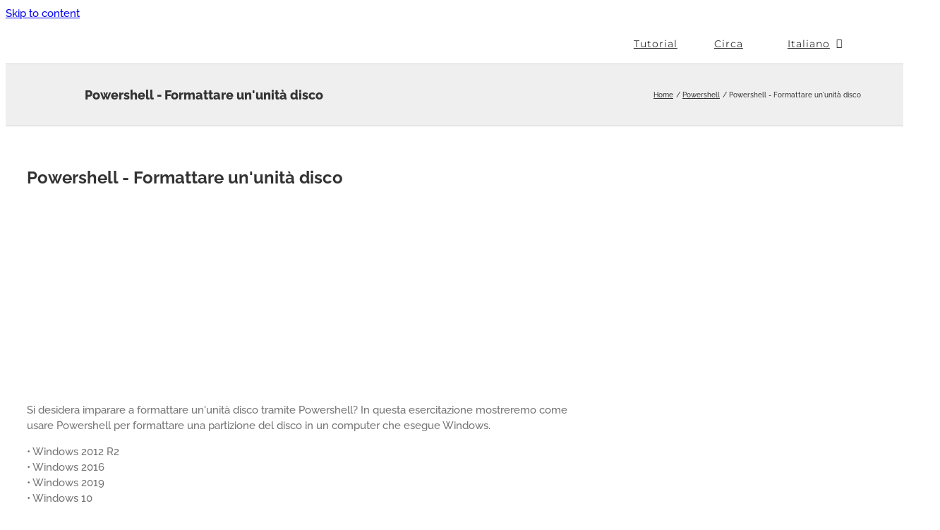

--- FILE ---
content_type: text/html; charset=utf-8
request_url: https://www.google.com/recaptcha/api2/aframe
body_size: 269
content:
<!DOCTYPE HTML><html><head><meta http-equiv="content-type" content="text/html; charset=UTF-8"></head><body><script nonce="mqwq6w5uu6WkOOkLgqaFMg">/** Anti-fraud and anti-abuse applications only. See google.com/recaptcha */ try{var clients={'sodar':'https://pagead2.googlesyndication.com/pagead/sodar?'};window.addEventListener("message",function(a){try{if(a.source===window.parent){var b=JSON.parse(a.data);var c=clients[b['id']];if(c){var d=document.createElement('img');d.src=c+b['params']+'&rc='+(localStorage.getItem("rc::a")?sessionStorage.getItem("rc::b"):"");window.document.body.appendChild(d);sessionStorage.setItem("rc::e",parseInt(sessionStorage.getItem("rc::e")||0)+1);localStorage.setItem("rc::h",'1768726189880');}}}catch(b){}});window.parent.postMessage("_grecaptcha_ready", "*");}catch(b){}</script></body></html>